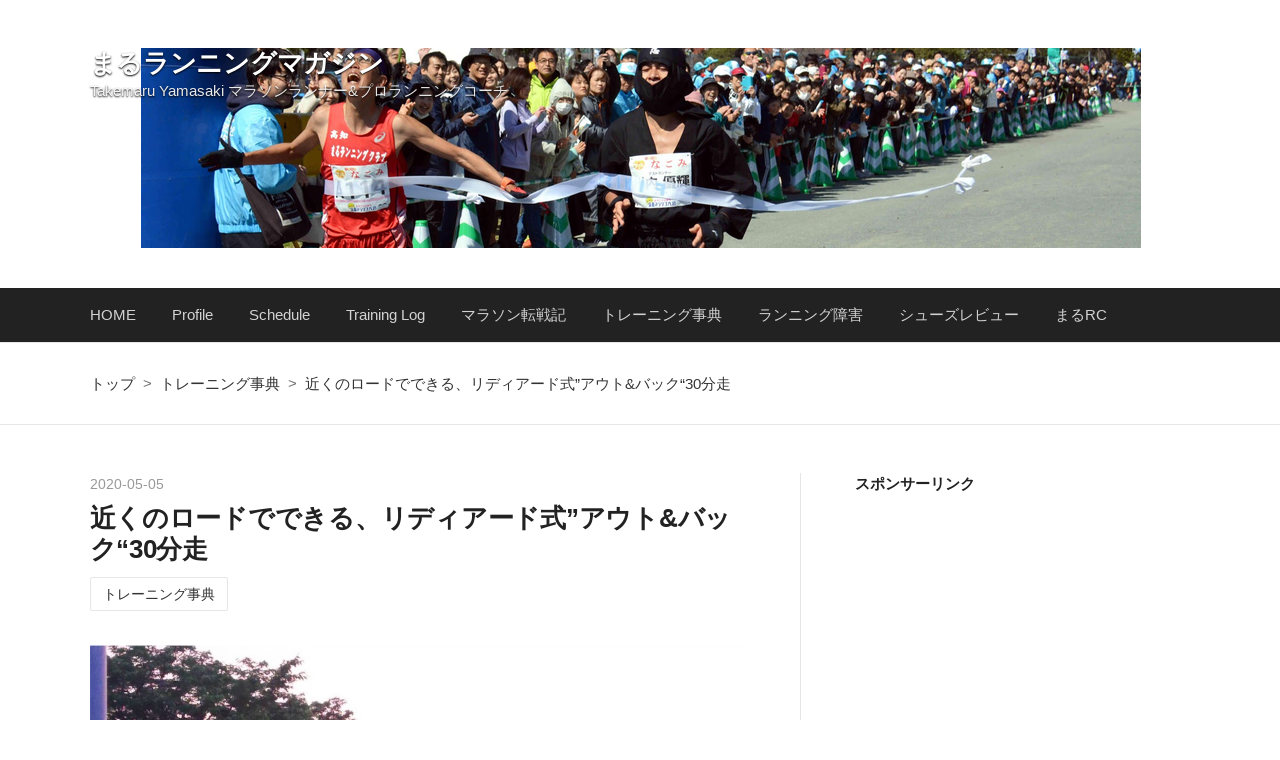

--- FILE ---
content_type: text/html; charset=utf-8
request_url: https://www.takemarun.com/entry/out-back
body_size: 16054
content:
<!DOCTYPE html>
<html
  lang="ja"

data-admin-domain="//blog.hatena.ne.jp"
data-admin-origin="https://blog.hatena.ne.jp"
data-author="takemaru-yamasaki"
data-avail-langs="ja en"
data-blog="takemarun.hatenablog.com"
data-blog-host="takemarun.hatenablog.com"
data-blog-is-public="1"
data-blog-name="まるランニングマガジン"
data-blog-owner="takemaru-yamasaki"
data-blog-show-ads=""
data-blog-show-sleeping-ads=""
data-blog-uri="https://www.takemarun.com/"
data-blog-uuid="10328749687182882982"
data-blogs-uri-base="https://www.takemarun.com"
data-brand="pro"
data-data-layer="{&quot;hatenablog&quot;:{&quot;admin&quot;:{},&quot;analytics&quot;:{&quot;brand_property_id&quot;:&quot;&quot;,&quot;measurement_id&quot;:&quot;&quot;,&quot;non_sampling_property_id&quot;:&quot;&quot;,&quot;property_id&quot;:&quot;UA-71353025-2&quot;,&quot;separated_property_id&quot;:&quot;UA-29716941-21&quot;},&quot;blog&quot;:{&quot;blog_id&quot;:&quot;10328749687182882982&quot;,&quot;content_seems_japanese&quot;:&quot;true&quot;,&quot;disable_ads&quot;:&quot;custom_domain&quot;,&quot;enable_ads&quot;:&quot;false&quot;,&quot;enable_keyword_link&quot;:&quot;false&quot;,&quot;entry_show_footer_related_entries&quot;:&quot;false&quot;,&quot;force_pc_view&quot;:&quot;false&quot;,&quot;is_public&quot;:&quot;true&quot;,&quot;is_responsive_view&quot;:&quot;false&quot;,&quot;is_sleeping&quot;:&quot;false&quot;,&quot;lang&quot;:&quot;ja&quot;,&quot;name&quot;:&quot;\u307e\u308b\u30e9\u30f3\u30cb\u30f3\u30b0\u30de\u30ac\u30b8\u30f3&quot;,&quot;owner_name&quot;:&quot;takemaru-yamasaki&quot;,&quot;uri&quot;:&quot;https://www.takemarun.com/&quot;},&quot;brand&quot;:&quot;pro&quot;,&quot;page_id&quot;:&quot;entry&quot;,&quot;permalink_entry&quot;:{&quot;author_name&quot;:&quot;takemaru-yamasaki&quot;,&quot;categories&quot;:&quot;\u30c8\u30ec\u30fc\u30cb\u30f3\u30b0\u4e8b\u5178&quot;,&quot;character_count&quot;:1539,&quot;date&quot;:&quot;2020-05-05&quot;,&quot;entry_id&quot;:&quot;26006613562503991&quot;,&quot;first_category&quot;:&quot;\u30c8\u30ec\u30fc\u30cb\u30f3\u30b0\u4e8b\u5178&quot;,&quot;hour&quot;:&quot;23&quot;,&quot;title&quot;:&quot;\u8fd1\u304f\u306e\u30ed\u30fc\u30c9\u3067\u3067\u304d\u308b\u3001\u30ea\u30c7\u30a3\u30a2\u30fc\u30c9\u5f0f\u201d\u30a2\u30a6\u30c8&amp;\u30d0\u30c3\u30af\u201c30\u5206\u8d70&quot;,&quot;uri&quot;:&quot;https://www.takemarun.com/entry/out-back&quot;},&quot;pro&quot;:&quot;pro&quot;,&quot;router_type&quot;:&quot;blogs&quot;}}"
data-device="pc"
data-dont-recommend-pro="false"
data-global-domain="https://hatena.blog"
data-globalheader-color="b"
data-globalheader-type="pc"
data-has-touch-view="1"
data-help-url="https://help.hatenablog.com"
data-hide-header="1"
data-page="entry"
data-parts-domain="https://hatenablog-parts.com"
data-plus-available="1"
data-pro="true"
data-router-type="blogs"
data-sentry-dsn="https://03a33e4781a24cf2885099fed222b56d@sentry.io/1195218"
data-sentry-environment="production"
data-sentry-sample-rate="0.1"
data-static-domain="https://cdn.blog.st-hatena.com"
data-version="290ad662750024ea17472b9c1b7e66"




  data-initial-state="{}"

  >
  <head prefix="og: http://ogp.me/ns# fb: http://ogp.me/ns/fb# article: http://ogp.me/ns/article#">

  

  
  <meta name="viewport" content="width=device-width, initial-scale=1.0" />


  


  

  <meta name="robots" content="max-image-preview:large" />


  <meta charset="utf-8"/>
  <meta http-equiv="X-UA-Compatible" content="IE=7; IE=9; IE=10; IE=11" />
  <title>近くのロードでできる、リディアード式”アウト&amp;バック“30分走 - まるランニングマガジン</title>

  
  <link rel="canonical" href="https://www.takemarun.com/entry/out-back"/>



  

<meta itemprop="name" content="近くのロードでできる、リディアード式”アウト&amp;バック“30分走 - まるランニングマガジン"/>

  <meta itemprop="image" content="https://cdn.image.st-hatena.com/image/scale/8f0be8a494bc10b94ad21865ef0aba19756e86c9/backend=imagemagick;version=1;width=1300/https%3A%2F%2Fcdn-ak.f.st-hatena.com%2Fimages%2Ffotolife%2Ft%2Ftakemaru-yamasaki%2F20200505%2F20200505231147.jpg"/>


  <meta property="og:title" content="近くのロードでできる、リディアード式”アウト&amp;バック“30分走 - まるランニングマガジン"/>
<meta property="og:type" content="article"/>
  <meta property="og:url" content="https://www.takemarun.com/entry/out-back"/>

  <meta property="og:image" content="https://cdn.image.st-hatena.com/image/scale/8f0be8a494bc10b94ad21865ef0aba19756e86c9/backend=imagemagick;version=1;width=1300/https%3A%2F%2Fcdn-ak.f.st-hatena.com%2Fimages%2Ffotolife%2Ft%2Ftakemaru-yamasaki%2F20200505%2F20200505231147.jpg"/>

<meta property="og:image:alt" content="近くのロードでできる、リディアード式”アウト&amp;バック“30分走 - まるランニングマガジン"/>
    <meta property="og:description" content="ミュンヘン五輪1500m銅メダリストで、ニューヨークシティマラソン優勝経験もあるロッド・ディクソンが、特にパンデミック状態の世界で家からそれほど離れず行えるトレーニングメニューとして、”アウト＆バックラン“というシンプルな30分走を勧めているので、紹介していきたいと思います。 ディクソン氏は伝説的なコーチであるアーサー・リディアードの影響を強く受けており、「リディアードのランニングバイブル」でも無酸素的な負荷がかからずずっと走り続けられる”最高安定状態“をテストする方法としてアウト＆バックランを勧めてます。 (※最高安定状態のランニングは現在では乳酸性作業閾値=LTのテンポ走と言われ、30分前…" />
<meta property="og:site_name" content="まるランニングマガジン"/>

  <meta property="article:published_time" content="2020-05-05T14:14:00Z" />

    <meta property="article:tag" content="トレーニング事典" />
      <meta name="twitter:card"  content="summary_large_image" />
    <meta name="twitter:image" content="https://cdn.image.st-hatena.com/image/scale/8f0be8a494bc10b94ad21865ef0aba19756e86c9/backend=imagemagick;version=1;width=1300/https%3A%2F%2Fcdn-ak.f.st-hatena.com%2Fimages%2Ffotolife%2Ft%2Ftakemaru-yamasaki%2F20200505%2F20200505231147.jpg" />  <meta name="twitter:title" content="近くのロードでできる、リディアード式”アウト&amp;バック“30分走 - まるランニングマガジン" />    <meta name="twitter:description" content="ミュンヘン五輪1500m銅メダリストで、ニューヨークシティマラソン優勝経験もあるロッド・ディクソンが、特にパンデミック状態の世界で家からそれほど離れず行えるトレーニングメニューとして、”アウト＆バックラン“というシンプルな30分走を勧めているので、紹介していきたいと思います。 ディクソン氏は伝説的なコーチであるアーサー…" />  <meta name="twitter:app:name:iphone" content="はてなブログアプリ" />
  <meta name="twitter:app:id:iphone" content="583299321" />
  <meta name="twitter:app:url:iphone" content="hatenablog:///open?uri=https%3A%2F%2Fwww.takemarun.com%2Fentry%2Fout-back" />  <meta name="twitter:site" content="@takemarunning" />
  
    <meta name="description" content="ミュンヘン五輪1500m銅メダリストで、ニューヨークシティマラソン優勝経験もあるロッド・ディクソンが、特にパンデミック状態の世界で家からそれほど離れず行えるトレーニングメニューとして、”アウト＆バックラン“というシンプルな30分走を勧めているので、紹介していきたいと思います。 ディクソン氏は伝説的なコーチであるアーサー・リディアードの影響を強く受けており、「リディアードのランニングバイブル」でも無酸素的な負荷がかからずずっと走り続けられる”最高安定状態“をテストする方法としてアウト＆バックランを勧めてます。 (※最高安定状態のランニングは現在では乳酸性作業閾値=LTのテンポ走と言われ、30分前…" />


  
<script
  id="embed-gtm-data-layer-loader"
  data-data-layer-page-specific="{&quot;hatenablog&quot;:{&quot;blogs_permalink&quot;:{&quot;has_related_entries_with_elasticsearch&quot;:&quot;false&quot;,&quot;is_author_pro&quot;:&quot;true&quot;,&quot;is_blog_sleeping&quot;:&quot;false&quot;,&quot;entry_afc_issued&quot;:&quot;false&quot;,&quot;blog_afc_issued&quot;:&quot;false&quot;}}}"
>
(function() {
  function loadDataLayer(elem, attrName) {
    if (!elem) { return {}; }
    var json = elem.getAttribute(attrName);
    if (!json) { return {}; }
    return JSON.parse(json);
  }

  var globalVariables = loadDataLayer(
    document.documentElement,
    'data-data-layer'
  );
  var pageSpecificVariables = loadDataLayer(
    document.getElementById('embed-gtm-data-layer-loader'),
    'data-data-layer-page-specific'
  );

  var variables = [globalVariables, pageSpecificVariables];

  if (!window.dataLayer) {
    window.dataLayer = [];
  }

  for (var i = 0; i < variables.length; i++) {
    window.dataLayer.push(variables[i]);
  }
})();
</script>

<!-- Google Tag Manager -->
<script>(function(w,d,s,l,i){w[l]=w[l]||[];w[l].push({'gtm.start':
new Date().getTime(),event:'gtm.js'});var f=d.getElementsByTagName(s)[0],
j=d.createElement(s),dl=l!='dataLayer'?'&l='+l:'';j.async=true;j.src=
'https://www.googletagmanager.com/gtm.js?id='+i+dl;f.parentNode.insertBefore(j,f);
})(window,document,'script','dataLayer','GTM-P4CXTW');</script>
<!-- End Google Tag Manager -->











  <link rel="shortcut icon" href="https://www.takemarun.com/icon/favicon">
<link rel="apple-touch-icon" href="https://www.takemarun.com/icon/touch">
<link rel="icon" sizes="192x192" href="https://www.takemarun.com/icon/link">

  

<link rel="alternate" type="application/atom+xml" title="Atom" href="https://www.takemarun.com/feed"/>
<link rel="alternate" type="application/rss+xml" title="RSS2.0" href="https://www.takemarun.com/rss"/>

  <link rel="alternate" type="application/json+oembed" href="https://hatena.blog/oembed?url=https%3A%2F%2Fwww.takemarun.com%2Fentry%2Fout-back&amp;format=json" title="oEmbed Profile of 近くのロードでできる、リディアード式”アウト&amp;バック“30分走"/>
<link rel="alternate" type="text/xml+oembed" href="https://hatena.blog/oembed?url=https%3A%2F%2Fwww.takemarun.com%2Fentry%2Fout-back&amp;format=xml" title="oEmbed Profile of 近くのロードでできる、リディアード式”アウト&amp;バック“30分走"/>
  
  <link rel="author" href="http://www.hatena.ne.jp/takemaru-yamasaki/">

  

  
      <link rel="preload" href="https://cdn-ak.f.st-hatena.com/images/fotolife/t/takemaru-yamasaki/20190402/20190402093340.jpg" as="image"/>
      <link rel="preload" href="https://cdn-ak.f.st-hatena.com/images/fotolife/t/takemaru-yamasaki/20200505/20200505231147.jpg" as="image"/>


  
    
<link rel="stylesheet" type="text/css" href="https://cdn.blog.st-hatena.com/css/blog.css?version=290ad662750024ea17472b9c1b7e66"/>

    
  <link rel="stylesheet" type="text/css" href="https://usercss.blog.st-hatena.com/blog_style/10328749687182882982/c848ee14104448caf11c5f009d602c0d429b6c1e"/>
  
  

  

  
<script> </script>

  
<style>
  div#google_afc_user,
  div.google-afc-user-container,
  div.google_afc_image,
  div.google_afc_blocklink {
      display: block !important;
  }
</style>


  

  
    <script type="application/ld+json">{"@context":"http://schema.org","@type":"Article","dateModified":"2020-05-05T23:14:00+09:00","datePublished":"2020-05-05T23:14:00+09:00","description":"ミュンヘン五輪1500m銅メダリストで、ニューヨークシティマラソン優勝経験もあるロッド・ディクソンが、特にパンデミック状態の世界で家からそれほど離れず行えるトレーニングメニューとして、”アウト＆バックラン“というシンプルな30分走を勧めているので、紹介していきたいと思います。 ディクソン氏は伝説的なコーチであるアーサー・リディアードの影響を強く受けており、「リディアードのランニングバイブル」でも無酸素的な負荷がかからずずっと走り続けられる”最高安定状態“をテストする方法としてアウト＆バックランを勧めてます。 (※最高安定状態のランニングは現在では乳酸性作業閾値=LTのテンポ走と言われ、30分前…","headline":"近くのロードでできる、リディアード式”アウト\u0026バック“30分走","image":["https://cdn-ak.f.st-hatena.com/images/fotolife/t/takemaru-yamasaki/20200505/20200505231147.jpg"],"mainEntityOfPage":{"@id":"https://www.takemarun.com/entry/out-back","@type":"WebPage"}}</script>

  

  <script type="text/javascript">
  if( location.href == 'http://www.takemarun.com/'){
  location.href='http://www.takemarun.com/archive';
}
</script>
<noscript>
<p><a href="http://www.takemarun.com/archive">まるランニングマガジン</a></p>
</noscript>

  

</head>

  <body class="page-entry header-image-enable enable-top-editarea enable-bottom-editarea category-トレーニング事典 globalheader-off globalheader-ng-enabled">
    

<div id="globalheader-container"
  data-brand="hatenablog"
  style="display: none"
  >
  <iframe id="globalheader" height="37" frameborder="0" allowTransparency="true"></iframe>
</div>


  
  
  

  <div id="container">
    <div id="container-inner">
      <header id="blog-title" data-brand="hatenablog">
  <div id="blog-title-inner" style="background-image: url('https://cdn-ak.f.st-hatena.com/images/fotolife/t/takemaru-yamasaki/20190402/20190402093340.jpg'); background-position: center -172px;">
    <div id="blog-title-content">
      <h1 id="title"><a href="https://www.takemarun.com/">まるランニングマガジン</a></h1>
      
        <h2 id="blog-description"> Takemaru Yamasaki  マラソンランナー&amp;プロランニングコーチ</h2>
      
    </div>
  </div>
</header>

      
  <div id="top-editarea">
    <nav class="main-navigation">
 <div class="menu-toggle">メニュー</div>
 <div class="main-navigation-inner">
 <ul>
 <li><a href="http://www.takemarun.com/">HOME</a></li>
 <li><a href="https://www.takemarun.com/entry/profile">Profile</a></li>
 <li><a href="http://www.takemarun.com/archive/category/%E3%82%B9%E3%82%B1%E3%82%B8%E3%83%A5%E3%83%BC%E3%83%AB%E3%83%BB%E5%A4%A7%E4%BC%9A%E7%B5%90%E6%9E%9C">Schedule</a></li>
 <li><a href="http://www.takemarun.com/archive/category/Training%20Log">Training Log</a></li>
  <li><a href="http://www.takemarun.com/archive/category/%E3%83%9E%E3%83%A9%E3%82%BD%E3%83%B3%E8%BB%A2%E6%88%A6%E8%A8%98">マラソン転戦記</a></li>
 <li>
 <a href="http://www.takemarun.com/archive/category/%E3%83%88%E3%83%AC%E3%83%BC%E3%83%8B%E3%83%B3%E3%82%B0%E4%BA%8B%E5%85%B8">トレーニング事典</a>
 <li><a href="http://www.takemarun.com/archive/category/%E3%83%A9%E3%83%B3%E3%83%8B%E3%83%B3%E3%82%B0%E9%9A%9C%E5%AE%B3">ランニング障害</a></li>
  <li><a href="https://www.takemarun.com/archive/category/ASICS%E3%82%B7%E3%83%A5%E3%83%BC%E3%82%BA%E3%83%AC%E3%83%93%E3%83%A5%E3%83%BC">シューズレビュー</a></li>
 <li><a href="https://moshicom.com/user/24520/">まるRC</a></li>

 </ul>
 </div>
</nav>
<link href='http://fonts.googleapis.com/earlyaccess/notosansjapanese.css' rel='stylesheet' type='text/css'> 


  </div>


      
          <div id="top-box">
    <div class="breadcrumb" data-test-id="breadcrumb">
      <div class="breadcrumb-inner">
        <a class="breadcrumb-link" href="https://www.takemarun.com/"><span>トップ</span></a>          <span class="breadcrumb-gt">&gt;</span>          <span class="breadcrumb-child">            <a class="breadcrumb-child-link" href="https://www.takemarun.com/archive/category/%E3%83%88%E3%83%AC%E3%83%BC%E3%83%8B%E3%83%B3%E3%82%B0%E4%BA%8B%E5%85%B8"><span>トレーニング事典</span></a>          </span>            <span class="breadcrumb-gt">&gt;</span>          <span class="breadcrumb-child">            <span>近くのロードでできる、リディアード式”アウト&amp;バック“30分走</span>          </span>      </div>
    </div>
  </div>
  <script type="application/ld+json" class="test-breadcrumb-json-ld">
    {"itemListElement":[{"item":{"@id":"https://www.takemarun.com/","name":"トップ"},"position":1,"@type":"ListItem"},{"@type":"ListItem","item":{"name":"トレーニング事典","@id":"https://www.takemarun.com/archive/category/%E3%83%88%E3%83%AC%E3%83%BC%E3%83%8B%E3%83%B3%E3%82%B0%E4%BA%8B%E5%85%B8"},"position":2}],"@context":"http://schema.org","@type":"BreadcrumbList"}
  </script>
      
      




<div id="content" class="hfeed"
  
  >
  <div id="content-inner">
    <div id="wrapper">
      <div id="main">
        <div id="main-inner">
          

          



          
  
  <!-- google_ad_section_start -->
  <!-- rakuten_ad_target_begin -->
  
  
  

  

  
    
      
        <article class="entry hentry test-hentry js-entry-article date-first autopagerize_page_element chars-1600 words-100 mode-html entry-odd" id="entry-26006613562503991" data-keyword-campaign="" data-uuid="26006613562503991" data-publication-type="entry">
  <div class="entry-inner">
    <header class="entry-header">
  
    <div class="date entry-date first">
    <a href="https://www.takemarun.com/archive/2020/05/05" rel="nofollow">
      <time datetime="2020-05-05T14:14:00Z" title="2020-05-05T14:14:00Z">
        <span class="date-year">2020</span><span class="hyphen">-</span><span class="date-month">05</span><span class="hyphen">-</span><span class="date-day">05</span>
      </time>
    </a>
      </div>
  <h1 class="entry-title">
  <a href="https://www.takemarun.com/entry/out-back" class="entry-title-link bookmark">近くのロードでできる、リディアード式”アウト&amp;バック“30分走</a>
</h1>

  
  

  <div class="entry-categories categories">
    
    <a href="https://www.takemarun.com/archive/category/%E3%83%88%E3%83%AC%E3%83%BC%E3%83%8B%E3%83%B3%E3%82%B0%E4%BA%8B%E5%85%B8" class="entry-category-link category-トレーニング事典">トレーニング事典</a>
    
  </div>


  

  

</header>

    


    <div class="entry-content hatenablog-entry">
  
    <p><img class="hatena-fotolife" title="f:id:takemaru-yamasaki:20200505231147j:image" src="https://cdn-ak.f.st-hatena.com/images/fotolife/t/takemaru-yamasaki/20200505/20200505231147.jpg" alt="f:id:takemaru-yamasaki:20200505231147j:image" /></p>
<p><a class="keyword" href="http://d.hatena.ne.jp/keyword/%A5%DF%A5%E5%A5%F3%A5%D8%A5%F3%B8%DE%CE%D8">ミュンヘン五輪</a>1500m銅メダリストで、<a class="keyword" href="http://d.hatena.ne.jp/keyword/%A5%CB%A5%E5%A1%BC%A5%E8%A1%BC%A5%AF%A5%B7%A5%C6%A5%A3%A5%DE%A5%E9%A5%BD%A5%F3">ニューヨークシティマラソン</a>優勝経験もあるロッド・ディクソンが、特に<a class="keyword" href="http://d.hatena.ne.jp/keyword/%A5%D1%A5%F3%A5%C7%A5%DF%A5%C3%A5%AF">パンデミック</a>状態の世界で家からそれほど離れず行えるト<a class="keyword" href="http://d.hatena.ne.jp/keyword/%A5%EC%A1%BC%A5%CB%A5%F3">レーニン</a>グメニューとして、”<strong>アウト＆バックラン</strong>“というシンプルな30分走を勧めているので、紹介していきたいと思います。</p>
<p> </p>
<p>ディクソン氏は伝説的なコーチであるアーサー・リディアードの影響を強く受けており、「リディアードのランニングバイブル」でも無酸素的な負荷がかからずずっと走り続けられる”最高安定状態“をテストする方法としてアウト＆バックランを勧めてます。</p>
<p>(※最高安定状態のランニングは現在では乳酸性作業<a class="keyword" href="http://d.hatena.ne.jp/keyword/%EF%E7%C3%CD">閾値</a>=LTのテンポ走と言われ、30分前後のテンポ走は今も多くのランナーが取り入れている定番メニューです)</p>
<p> </p>
<p>方法は、<strong>まず往復できそうなコースを設定し、自分が30分走れそうだと思うペースで走り出し、15分たった所で折り返し、なるべくそのペースを維持して(ただしあまり無理をしてはいけない)、スタート地点に戻る</strong>、これだけです。</p>
<p>気持ち良く走るためにもある程度ウォーミングアップをして動きやすい状態にしておくのオススメします。</p>
<p> </p>
<p>できるだけ30分に近いタイムでゴールするのが理想で、帰りに20分かかるなら前半が速すぎたという事だし、特に頑張ってもないのに帰りの方が速く走っていたら、体力の割に前半を抑えすぎたという事になります。</p>
<p> </p>
<p>風の影響を受けてしまう事もありますが、できるだけフラットで行きと帰りで難易度に差が出にくいコースにしたいです。</p>
<p> </p>
<p>この練習を3週間に一度の間隔で行う事で体力テストになり、順調に進歩していれば<strong>30分で走れる距離が伸びていくはずです。</strong></p>
<p>特にレースが無い時期は、自分自身に挑戦するゲーム性もあって面白いのではないでしょうか(これは全力で走るタイムトライアルではない事は注意しなければいけません)</p>
<p> </p>
<p>この練習では自分の身体の声をよく聞きながら、ペースを抑えて呼吸を整えたり、走りのセルフコン<a class="keyword" href="http://d.hatena.ne.jp/keyword/%A5%C8%A5%ED%A1%BC%A5%EB">トロール</a>を磨くスキル練習にもなります。ディクソン氏は時計にもあまり<a class="keyword" href="http://d.hatena.ne.jp/keyword/%B8%C7%BC%B9">固執</a>しない(例えば<a class="keyword" href="http://d.hatena.ne.jp/keyword/GPS">GPS</a>のkmペースを細かくチェックしない)事をアド<a class="keyword" href="http://d.hatena.ne.jp/keyword/%A5%D0%A5%A4%A5%B9">バイス</a>しています。</p>
<p> </p>
<p>広い河川敷だとこの練習がやりやすそうですが、既に体力をつけた競技者ランナーは15分テンポ走を続けれる片道コースを見つけるのは難しいかもしれません。その場合は走りやすい周回コースを利用し、通過タイムをメモするという方法でもいいと思います。</p>
<p> </p>
<p> </p>
<p>・<strong>ステップアップ</strong></p>
<p>一方で、ディクソン氏は「<strong>同じ事しかしないランナーは、同じままでいる傾向にある</strong>」と練習をステップアップさせる事の重要性も説いています。</p>
<p>バリエーションとしては</p>
<p><strong>①ネガティブスプリットセッション…15分で折り返し、後半はペースアップして30分より少し短い時間でゴールする</strong></p>
<p><strong>②ビルドアップ形式…徐々にペースアップして、ラスト約800mは全力に近いペースで走る</strong></p>
<p> </p>
<p>といった感じです。これらの練習では乳酸<a class="keyword" href="http://d.hatena.ne.jp/keyword/%EF%E7%C3%CD">閾値</a>も超えるため、高強度の刺激を身体に与え、”乳酸システム“の強化に繋がります。</p>
<p>一定のペースで走るだけでは、成長は止まってしまうので、時にはこのような刺激を入れていく事も大切です。</p>
<p> </p>
<p>さらにトラックが使えない期間が長く続く場合の手軽にできるスピード練習として、”<strong>40mを<a class="keyword" href="http://d.hatena.ne.jp/keyword/%A5%C0%A5%C3%A5%B7%A5%E5">ダッシュ</a>して折り返しを繰り返す</strong>“というショートアウト＆バック、“<strong>1〜3分走って折り返しを繰り返す</strong>”ハード<a class="keyword" href="http://d.hatena.ne.jp/keyword/%A5%A2%A5%A6%A5%C8%A5%D0%A5%C3%A5%AF">アウトバック</a>といったより乳酸を多く活用するスピード練習も提案しています。</p>
<p> </p>
<p>これだけバリエーションがあれば、近所でも変化をつけた練習で楽しみながら上達していけそうですね。</p>
<p> </p>
<p><a style="font-size: 16px; font-style: normal; font-variant-caps: normal; font-weight: normal; letter-spacing: normal; orphans: auto; text-align: start; text-indent: 0px; text-transform: none; white-space: normal; widows: auto; word-spacing: 0px; -webkit-tap-highlight-color: rgba(26, 26, 26, 0.3); -webkit-text-stroke-width: 0px; background-color: transparent; color: #3872b8; text-decoration: underline; transition: all 0.3s ease; word-wrap: break-word; font-family: Arial, 'Hiragino Kaku Gothic ProN', Meiryo, sans-serif; -webkit-text-size-adjust: 100%;" href="http://www.amazon.co.jp/exec/obidos/ASIN/446926248X/marunet-22/ref=nosim/" target="_blank" rel="noopener"><span style="color: #0066cc;">▷リディアードのランニング・バイブル</span></a></p>
<p> </p>
<p><iframe class="embed-card embed-blogcard" style="display: block; width: 100%; height: 190px; max-width: 500px; margin: 10px 0px;" title="変化走Part2〜短時間で高負荷をかける3種類のショートインターバル〜 - まるランニングマガジン" src="https://hatenablog-parts.com/embed?url=https%3A%2F%2Fwww.takemarun.com%2Fentry%2Fchange-pace2" frameborder="0" scrolling="no"></iframe><cite class="hatena-citation"><a href="https://www.takemarun.com/entry/change-pace2">www.takemarun.com</a></cite></p>
<p> </p>
    
    




    

  
</div>

    
  <footer class="entry-footer">
    
    <div class="entry-tags-wrapper">
  <div class="entry-tags">  </div>
</div>

    <p class="entry-footer-section track-inview-by-gtm" data-gtm-track-json="{&quot;area&quot;: &quot;finish_reading&quot;}">
  <span class="author vcard"><span class="fn" data-load-nickname="1" data-user-name="takemaru-yamasaki" >takemaru-yamasaki</span></span>
  <span class="entry-footer-time"><a href="https://www.takemarun.com/entry/out-back"><time data-relative datetime="2020-05-05T14:14:00Z" title="2020-05-05T14:14:00Z" class="updated">2020-05-05 23:14</time></a></span>
  
  
  
</p>

    
  <div
    class="hatena-star-container"
    data-hatena-star-container
    data-hatena-star-url="https://www.takemarun.com/entry/out-back"
    data-hatena-star-title="近くのロードでできる、リディアード式”アウト&amp;バック“30分走"
    data-hatena-star-variant="profile-icon"
    data-hatena-star-profile-url-template="https://blog.hatena.ne.jp/{username}/"
  ></div>


    
<div class="social-buttons">
  
  
    <div class="social-button-item">
      <a href="https://b.hatena.ne.jp/entry/s/www.takemarun.com/entry/out-back" class="hatena-bookmark-button" data-hatena-bookmark-url="https://www.takemarun.com/entry/out-back" data-hatena-bookmark-layout="vertical-balloon" data-hatena-bookmark-lang="ja" title="この記事をはてなブックマークに追加"><img src="https://b.st-hatena.com/images/entry-button/button-only.gif" alt="この記事をはてなブックマークに追加" width="20" height="20" style="border: none;" /></a>
    </div>
  
  
    <div class="social-button-item">
      <div class="fb-share-button" data-layout="box_count" data-href="https://www.takemarun.com/entry/out-back"></div>
    </div>
  
  
    
    
    <div class="social-button-item">
      <a
          class="entry-share-button entry-share-button-twitter test-share-button-twitter"
          href="https://x.com/intent/tweet?text=%E8%BF%91%E3%81%8F%E3%81%AE%E3%83%AD%E3%83%BC%E3%83%89%E3%81%A7%E3%81%A7%E3%81%8D%E3%82%8B%E3%80%81%E3%83%AA%E3%83%87%E3%82%A3%E3%82%A2%E3%83%BC%E3%83%89%E5%BC%8F%E2%80%9D%E3%82%A2%E3%82%A6%E3%83%88%26%E3%83%90%E3%83%83%E3%82%AF%E2%80%9C30%E5%88%86%E8%B5%B0+-+%E3%81%BE%E3%82%8B%E3%83%A9%E3%83%B3%E3%83%8B%E3%83%B3%E3%82%B0%E3%83%9E%E3%82%AC%E3%82%B8%E3%83%B3&amp;url=https%3A%2F%2Fwww.takemarun.com%2Fentry%2Fout-back"
          title="X（Twitter）で投稿する"
        ></a>
    </div>
  
  
  
  
  
  
</div>

    

    <div class="customized-footer">
      

        

        
        
  <div class="entry-footer-html"><span style="font-size:small;">スポンサーリンク<br></span>
<script async src="//pagead2.googlesyndication.com/pagead/js/adsbygoogle.js"></script>
<!-- 記事下大1 -->
<ins class="adsbygoogle"
     style="display:inline-block;width:336px;height:280px"
     data-ad-client="ca-pub-1204634267476799"
     data-ad-slot="9615361462"></ins>
<script>
(adsbygoogle = window.adsbygoogle || []).push({});
</script>

 <script>
 var myFooter=document.getElementById("my-footer");var temp=myFooter.cloneNode(true);myFooter.parentNode.removeChild(myFooter);document.getElementsByClassName("entry-content")[0].appendChild(temp);
 </script>

 <script async src="//pagead2.googlesyndication.com/pagead/js/adsbygoogle.js"></script>
<ins class="adsbygoogle"
     style="display:block"
     data-ad-format="autorelaxed"
     data-ad-client="ca-pub-1204634267476799"
     data-ad-slot="1026859469"></ins>
<script>
     (adsbygoogle = window.adsbygoogle || []).push({});
</script>
<br>
<span style="font-size:small;">スポンサーリンク</span><br>
<script async src="//pagead2.googlesyndication.com/pagead/js/adsbygoogle.js"></script>
<!-- 記事下大B -->
<ins class="adsbygoogle"
     style="display:inline-block;width:336px;height:280px"
     data-ad-client="ca-pub-1204634267476799"
     data-ad-slot="3568827867"></ins>
<script>
(adsbygoogle = window.adsbygoogle || []).push({});
</script>
</div>


      
    </div>
    
  <div class="comment-box js-comment-box">
    
    <ul class="comment js-comment">
      <li class="read-more-comments" style="display: none;"><a>もっと読む</a></li>
    </ul>
    
      <a class="leave-comment-title js-leave-comment-title">コメントを書く</a>
    
  </div>

  </footer>

  </div>
</article>

      
      
    
  

  
  <!-- rakuten_ad_target_end -->
  <!-- google_ad_section_end -->
  
  
  
  <div class="pager pager-permalink permalink">
    
      
      <span class="pager-prev">
        <a href="https://www.takemarun.com/entry/evoride" rel="prev">
          <span class="pager-arrow">&laquo; </span>
          お手軽・安心の新世代シューズ、エボライ…
        </a>
      </span>
    
    
      
      <span class="pager-next">
        <a href="https://www.takemarun.com/entry/glideride" rel="next">
          楽に長く、抜群の耐久性。グライドライド…
          <span class="pager-arrow"> &raquo;</span>
        </a>
      </span>
    
  </div>


  



        </div>
      </div>

      <aside id="box1">
  <div id="box1-inner">
  </div>
</aside>

    </div><!-- #wrapper -->

    
<aside id="box2">
  
  <div id="box2-inner">
    
      
<div class="hatena-module hatena-module-html">
    <div class="hatena-module-title">スポンサーリンク</div>
  <div class="hatena-module-body">
    <script async src="//pagead2.googlesyndication.com/pagead/js/adsbygoogle.js"></script>
<!-- -->
<ins class="adsbygoogle"
     style="display:inline-block;width:336px;height:280px"
     data-ad-client="ca-pub-1204634267476799"
     data-ad-slot="9100373063"></ins>
<script>
(adsbygoogle = window.adsbygoogle || []).push({});
</script>

  </div>
</div>

    
      
<div class="hatena-module hatena-module-entries-access-ranking"
  data-count="10"
  data-source="access"
  data-enable_customize_format="0"
  data-display_entry_image_size_width="100"
  data-display_entry_image_size_height="100"

  data-display_entry_category="0"
  data-display_entry_image="1"
  data-display_entry_image_size_width="100"
  data-display_entry_image_size_height="100"
  data-display_entry_body_length="0"
  data-display_entry_date="1"
  data-display_entry_title_length="20"
  data-restrict_entry_title_length="0"
  data-display_bookmark_count="1"

>
  <div class="hatena-module-title">
    
      人気記事
    
  </div>
  <div class="hatena-module-body">
    
  </div>
</div>

    
      <div class="hatena-module hatena-module-recent-entries ">
  <div class="hatena-module-title">
    <a href="https://www.takemarun.com/archive">
      最新記事
    </a>
  </div>
  <div class="hatena-module-body">
    <ul class="recent-entries hatena-urllist urllist-with-thumbnails">
  
  
    
    <li class="urllist-item recent-entries-item">
      <div class="urllist-item-inner recent-entries-item-inner">
        
          
                      <a class="urllist-image-link recent-entries-image-link" href="https://www.takemarun.com/entry/2026/01/30/184341">
  <img alt="(Training Log 1/19-25)5kmX3、まる30K" src="https://cdn.image.st-hatena.com/image/square/5c1e2ed2004409b5194bd89e18ac2e7e1638619d/backend=imagemagick;height=100;version=1;width=100/https%3A%2F%2Fcdn-ak.f.st-hatena.com%2Fimages%2Ffotolife%2Ft%2Ftakemaru-yamasaki%2F20260130%2F20260130212142.jpg" class="urllist-image recent-entries-image" title="(Training Log 1/19-25)5kmX3、まる30K" width="100" height="100" loading="lazy">
</a>
            <div class="urllist-date-link recent-entries-date-link">
  <a href="https://www.takemarun.com/archive/2026/01/30" rel="nofollow">
    <time datetime="2026-01-30T09:43:41Z" title="2026年1月30日">
      2026-01-30
    </time>
  </a>
</div>

          <a href="https://www.takemarun.com/entry/2026/01/30/184341" class="urllist-title-link recent-entries-title-link  urllist-title recent-entries-title">(Training Log 1/19-25)5kmX3、まる30K</a>




                      <a href="https://b.hatena.ne.jp/entry/s/www.takemarun.com/entry/2026/01/30/184341" class="bookmark-widget-counter">
  <img src="https://b.hatena.ne.jp/entry/image/https://www.takemarun.com/entry/2026/01/30/184341" alt="はてなブックマーク - (Training Log 1/19-25)5kmX3、まる30K" />
</a>

          

                </div>
    </li>
  
    
    <li class="urllist-item recent-entries-item">
      <div class="urllist-item-inner recent-entries-item-inner">
        
          
                      <a class="urllist-image-link recent-entries-image-link" href="https://www.takemarun.com/entry/2026/01/23/185747">
  <img alt="(Training Log 1/5-18)マラソン練習、高新駅伝" src="https://cdn.image.st-hatena.com/image/square/684b9d333099f8cd404eb4841f341c8024db4ef2/backend=imagemagick;height=100;version=1;width=100/https%3A%2F%2Fcdn-ak.f.st-hatena.com%2Fimages%2Ffotolife%2Ft%2Ftakemaru-yamasaki%2F20260123%2F20260123185904.jpg" class="urllist-image recent-entries-image" title="(Training Log 1/5-18)マラソン練習、高新駅伝" width="100" height="100" loading="lazy">
</a>
            <div class="urllist-date-link recent-entries-date-link">
  <a href="https://www.takemarun.com/archive/2026/01/23" rel="nofollow">
    <time datetime="2026-01-23T09:57:47Z" title="2026年1月23日">
      2026-01-23
    </time>
  </a>
</div>

          <a href="https://www.takemarun.com/entry/2026/01/23/185747" class="urllist-title-link recent-entries-title-link  urllist-title recent-entries-title">(Training Log 1/5-18)マラソン練習、高新駅伝</a>




                      <a href="https://b.hatena.ne.jp/entry/s/www.takemarun.com/entry/2026/01/23/185747" class="bookmark-widget-counter">
  <img src="https://b.hatena.ne.jp/entry/image/https://www.takemarun.com/entry/2026/01/23/185747" alt="はてなブックマーク - (Training Log 1/5-18)マラソン練習、高新駅伝" />
</a>

          

                </div>
    </li>
  
    
    <li class="urllist-item recent-entries-item">
      <div class="urllist-item-inner recent-entries-item-inner">
        
          
                      <a class="urllist-image-link recent-entries-image-link" href="https://www.takemarun.com/entry/2026/01/18/221505">
  <img alt="第78回高新駅伝振り返り【完全リニューアル】" src="https://cdn.image.st-hatena.com/image/square/e1e516da49f010373a37993f7bba595e8f36909f/backend=imagemagick;height=100;version=1;width=100/https%3A%2F%2Fcdn-ak.f.st-hatena.com%2Fimages%2Ffotolife%2Ft%2Ftakemaru-yamasaki%2F20260115%2F20260115171530.jpg" class="urllist-image recent-entries-image" title="第78回高新駅伝振り返り【完全リニューアル】" width="100" height="100" loading="lazy">
</a>
            <div class="urllist-date-link recent-entries-date-link">
  <a href="https://www.takemarun.com/archive/2026/01/18" rel="nofollow">
    <time datetime="2026-01-18T13:15:05Z" title="2026年1月18日">
      2026-01-18
    </time>
  </a>
</div>

          <a href="https://www.takemarun.com/entry/2026/01/18/221505" class="urllist-title-link recent-entries-title-link  urllist-title recent-entries-title">第78回高新駅伝振り返り【完全リニューアル】</a>




                      <a href="https://b.hatena.ne.jp/entry/s/www.takemarun.com/entry/2026/01/18/221505" class="bookmark-widget-counter">
  <img src="https://b.hatena.ne.jp/entry/image/https://www.takemarun.com/entry/2026/01/18/221505" alt="はてなブックマーク - 第78回高新駅伝振り返り【完全リニューアル】" />
</a>

          

                </div>
    </li>
  
</ul>

      </div>
</div>

    
      

<div class="hatena-module hatena-module-archive" data-archive-type="default" data-archive-url="https://www.takemarun.com/archive">
  <div class="hatena-module-title">
    <a href="https://www.takemarun.com/archive">月別アーカイブ</a>
  </div>
  <div class="hatena-module-body">
    
      
        <ul class="hatena-urllist">
          
            <li class="archive-module-year archive-module-year-hidden" data-year="2026">
              <div class="archive-module-button">
                <span class="archive-module-hide-button">▼</span>
                <span class="archive-module-show-button">▶</span>
              </div>
              <a href="https://www.takemarun.com/archive/2026" class="archive-module-year-title archive-module-year-2026">
                2026
              </a>
              <ul class="archive-module-months">
                
                  <li class="archive-module-month">
                    <a href="https://www.takemarun.com/archive/2026/01" class="archive-module-month-title archive-module-month-2026-1">
                      2026 / 1
                    </a>
                  </li>
                
              </ul>
            </li>
          
            <li class="archive-module-year archive-module-year-hidden" data-year="2025">
              <div class="archive-module-button">
                <span class="archive-module-hide-button">▼</span>
                <span class="archive-module-show-button">▶</span>
              </div>
              <a href="https://www.takemarun.com/archive/2025" class="archive-module-year-title archive-module-year-2025">
                2025
              </a>
              <ul class="archive-module-months">
                
                  <li class="archive-module-month">
                    <a href="https://www.takemarun.com/archive/2025/12" class="archive-module-month-title archive-module-month-2025-12">
                      2025 / 12
                    </a>
                  </li>
                
                  <li class="archive-module-month">
                    <a href="https://www.takemarun.com/archive/2025/11" class="archive-module-month-title archive-module-month-2025-11">
                      2025 / 11
                    </a>
                  </li>
                
                  <li class="archive-module-month">
                    <a href="https://www.takemarun.com/archive/2025/10" class="archive-module-month-title archive-module-month-2025-10">
                      2025 / 10
                    </a>
                  </li>
                
                  <li class="archive-module-month">
                    <a href="https://www.takemarun.com/archive/2025/09" class="archive-module-month-title archive-module-month-2025-9">
                      2025 / 9
                    </a>
                  </li>
                
                  <li class="archive-module-month">
                    <a href="https://www.takemarun.com/archive/2025/08" class="archive-module-month-title archive-module-month-2025-8">
                      2025 / 8
                    </a>
                  </li>
                
                  <li class="archive-module-month">
                    <a href="https://www.takemarun.com/archive/2025/07" class="archive-module-month-title archive-module-month-2025-7">
                      2025 / 7
                    </a>
                  </li>
                
                  <li class="archive-module-month">
                    <a href="https://www.takemarun.com/archive/2025/05" class="archive-module-month-title archive-module-month-2025-5">
                      2025 / 5
                    </a>
                  </li>
                
                  <li class="archive-module-month">
                    <a href="https://www.takemarun.com/archive/2025/04" class="archive-module-month-title archive-module-month-2025-4">
                      2025 / 4
                    </a>
                  </li>
                
                  <li class="archive-module-month">
                    <a href="https://www.takemarun.com/archive/2025/03" class="archive-module-month-title archive-module-month-2025-3">
                      2025 / 3
                    </a>
                  </li>
                
                  <li class="archive-module-month">
                    <a href="https://www.takemarun.com/archive/2025/02" class="archive-module-month-title archive-module-month-2025-2">
                      2025 / 2
                    </a>
                  </li>
                
                  <li class="archive-module-month">
                    <a href="https://www.takemarun.com/archive/2025/01" class="archive-module-month-title archive-module-month-2025-1">
                      2025 / 1
                    </a>
                  </li>
                
              </ul>
            </li>
          
            <li class="archive-module-year archive-module-year-hidden" data-year="2024">
              <div class="archive-module-button">
                <span class="archive-module-hide-button">▼</span>
                <span class="archive-module-show-button">▶</span>
              </div>
              <a href="https://www.takemarun.com/archive/2024" class="archive-module-year-title archive-module-year-2024">
                2024
              </a>
              <ul class="archive-module-months">
                
                  <li class="archive-module-month">
                    <a href="https://www.takemarun.com/archive/2024/12" class="archive-module-month-title archive-module-month-2024-12">
                      2024 / 12
                    </a>
                  </li>
                
                  <li class="archive-module-month">
                    <a href="https://www.takemarun.com/archive/2024/11" class="archive-module-month-title archive-module-month-2024-11">
                      2024 / 11
                    </a>
                  </li>
                
                  <li class="archive-module-month">
                    <a href="https://www.takemarun.com/archive/2024/10" class="archive-module-month-title archive-module-month-2024-10">
                      2024 / 10
                    </a>
                  </li>
                
                  <li class="archive-module-month">
                    <a href="https://www.takemarun.com/archive/2024/09" class="archive-module-month-title archive-module-month-2024-9">
                      2024 / 9
                    </a>
                  </li>
                
                  <li class="archive-module-month">
                    <a href="https://www.takemarun.com/archive/2024/07" class="archive-module-month-title archive-module-month-2024-7">
                      2024 / 7
                    </a>
                  </li>
                
                  <li class="archive-module-month">
                    <a href="https://www.takemarun.com/archive/2024/06" class="archive-module-month-title archive-module-month-2024-6">
                      2024 / 6
                    </a>
                  </li>
                
                  <li class="archive-module-month">
                    <a href="https://www.takemarun.com/archive/2024/05" class="archive-module-month-title archive-module-month-2024-5">
                      2024 / 5
                    </a>
                  </li>
                
                  <li class="archive-module-month">
                    <a href="https://www.takemarun.com/archive/2024/04" class="archive-module-month-title archive-module-month-2024-4">
                      2024 / 4
                    </a>
                  </li>
                
                  <li class="archive-module-month">
                    <a href="https://www.takemarun.com/archive/2024/03" class="archive-module-month-title archive-module-month-2024-3">
                      2024 / 3
                    </a>
                  </li>
                
                  <li class="archive-module-month">
                    <a href="https://www.takemarun.com/archive/2024/02" class="archive-module-month-title archive-module-month-2024-2">
                      2024 / 2
                    </a>
                  </li>
                
                  <li class="archive-module-month">
                    <a href="https://www.takemarun.com/archive/2024/01" class="archive-module-month-title archive-module-month-2024-1">
                      2024 / 1
                    </a>
                  </li>
                
              </ul>
            </li>
          
            <li class="archive-module-year archive-module-year-hidden" data-year="2023">
              <div class="archive-module-button">
                <span class="archive-module-hide-button">▼</span>
                <span class="archive-module-show-button">▶</span>
              </div>
              <a href="https://www.takemarun.com/archive/2023" class="archive-module-year-title archive-module-year-2023">
                2023
              </a>
              <ul class="archive-module-months">
                
                  <li class="archive-module-month">
                    <a href="https://www.takemarun.com/archive/2023/12" class="archive-module-month-title archive-module-month-2023-12">
                      2023 / 12
                    </a>
                  </li>
                
                  <li class="archive-module-month">
                    <a href="https://www.takemarun.com/archive/2023/11" class="archive-module-month-title archive-module-month-2023-11">
                      2023 / 11
                    </a>
                  </li>
                
                  <li class="archive-module-month">
                    <a href="https://www.takemarun.com/archive/2023/10" class="archive-module-month-title archive-module-month-2023-10">
                      2023 / 10
                    </a>
                  </li>
                
                  <li class="archive-module-month">
                    <a href="https://www.takemarun.com/archive/2023/09" class="archive-module-month-title archive-module-month-2023-9">
                      2023 / 9
                    </a>
                  </li>
                
                  <li class="archive-module-month">
                    <a href="https://www.takemarun.com/archive/2023/08" class="archive-module-month-title archive-module-month-2023-8">
                      2023 / 8
                    </a>
                  </li>
                
                  <li class="archive-module-month">
                    <a href="https://www.takemarun.com/archive/2023/07" class="archive-module-month-title archive-module-month-2023-7">
                      2023 / 7
                    </a>
                  </li>
                
                  <li class="archive-module-month">
                    <a href="https://www.takemarun.com/archive/2023/06" class="archive-module-month-title archive-module-month-2023-6">
                      2023 / 6
                    </a>
                  </li>
                
                  <li class="archive-module-month">
                    <a href="https://www.takemarun.com/archive/2023/05" class="archive-module-month-title archive-module-month-2023-5">
                      2023 / 5
                    </a>
                  </li>
                
                  <li class="archive-module-month">
                    <a href="https://www.takemarun.com/archive/2023/04" class="archive-module-month-title archive-module-month-2023-4">
                      2023 / 4
                    </a>
                  </li>
                
                  <li class="archive-module-month">
                    <a href="https://www.takemarun.com/archive/2023/03" class="archive-module-month-title archive-module-month-2023-3">
                      2023 / 3
                    </a>
                  </li>
                
                  <li class="archive-module-month">
                    <a href="https://www.takemarun.com/archive/2023/02" class="archive-module-month-title archive-module-month-2023-2">
                      2023 / 2
                    </a>
                  </li>
                
                  <li class="archive-module-month">
                    <a href="https://www.takemarun.com/archive/2023/01" class="archive-module-month-title archive-module-month-2023-1">
                      2023 / 1
                    </a>
                  </li>
                
              </ul>
            </li>
          
            <li class="archive-module-year archive-module-year-hidden" data-year="2022">
              <div class="archive-module-button">
                <span class="archive-module-hide-button">▼</span>
                <span class="archive-module-show-button">▶</span>
              </div>
              <a href="https://www.takemarun.com/archive/2022" class="archive-module-year-title archive-module-year-2022">
                2022
              </a>
              <ul class="archive-module-months">
                
                  <li class="archive-module-month">
                    <a href="https://www.takemarun.com/archive/2022/12" class="archive-module-month-title archive-module-month-2022-12">
                      2022 / 12
                    </a>
                  </li>
                
                  <li class="archive-module-month">
                    <a href="https://www.takemarun.com/archive/2022/11" class="archive-module-month-title archive-module-month-2022-11">
                      2022 / 11
                    </a>
                  </li>
                
                  <li class="archive-module-month">
                    <a href="https://www.takemarun.com/archive/2022/10" class="archive-module-month-title archive-module-month-2022-10">
                      2022 / 10
                    </a>
                  </li>
                
                  <li class="archive-module-month">
                    <a href="https://www.takemarun.com/archive/2022/09" class="archive-module-month-title archive-module-month-2022-9">
                      2022 / 9
                    </a>
                  </li>
                
                  <li class="archive-module-month">
                    <a href="https://www.takemarun.com/archive/2022/08" class="archive-module-month-title archive-module-month-2022-8">
                      2022 / 8
                    </a>
                  </li>
                
                  <li class="archive-module-month">
                    <a href="https://www.takemarun.com/archive/2022/07" class="archive-module-month-title archive-module-month-2022-7">
                      2022 / 7
                    </a>
                  </li>
                
                  <li class="archive-module-month">
                    <a href="https://www.takemarun.com/archive/2022/06" class="archive-module-month-title archive-module-month-2022-6">
                      2022 / 6
                    </a>
                  </li>
                
                  <li class="archive-module-month">
                    <a href="https://www.takemarun.com/archive/2022/05" class="archive-module-month-title archive-module-month-2022-5">
                      2022 / 5
                    </a>
                  </li>
                
                  <li class="archive-module-month">
                    <a href="https://www.takemarun.com/archive/2022/04" class="archive-module-month-title archive-module-month-2022-4">
                      2022 / 4
                    </a>
                  </li>
                
                  <li class="archive-module-month">
                    <a href="https://www.takemarun.com/archive/2022/03" class="archive-module-month-title archive-module-month-2022-3">
                      2022 / 3
                    </a>
                  </li>
                
                  <li class="archive-module-month">
                    <a href="https://www.takemarun.com/archive/2022/02" class="archive-module-month-title archive-module-month-2022-2">
                      2022 / 2
                    </a>
                  </li>
                
                  <li class="archive-module-month">
                    <a href="https://www.takemarun.com/archive/2022/01" class="archive-module-month-title archive-module-month-2022-1">
                      2022 / 1
                    </a>
                  </li>
                
              </ul>
            </li>
          
            <li class="archive-module-year archive-module-year-hidden" data-year="2021">
              <div class="archive-module-button">
                <span class="archive-module-hide-button">▼</span>
                <span class="archive-module-show-button">▶</span>
              </div>
              <a href="https://www.takemarun.com/archive/2021" class="archive-module-year-title archive-module-year-2021">
                2021
              </a>
              <ul class="archive-module-months">
                
                  <li class="archive-module-month">
                    <a href="https://www.takemarun.com/archive/2021/12" class="archive-module-month-title archive-module-month-2021-12">
                      2021 / 12
                    </a>
                  </li>
                
                  <li class="archive-module-month">
                    <a href="https://www.takemarun.com/archive/2021/11" class="archive-module-month-title archive-module-month-2021-11">
                      2021 / 11
                    </a>
                  </li>
                
                  <li class="archive-module-month">
                    <a href="https://www.takemarun.com/archive/2021/10" class="archive-module-month-title archive-module-month-2021-10">
                      2021 / 10
                    </a>
                  </li>
                
                  <li class="archive-module-month">
                    <a href="https://www.takemarun.com/archive/2021/08" class="archive-module-month-title archive-module-month-2021-8">
                      2021 / 8
                    </a>
                  </li>
                
                  <li class="archive-module-month">
                    <a href="https://www.takemarun.com/archive/2021/07" class="archive-module-month-title archive-module-month-2021-7">
                      2021 / 7
                    </a>
                  </li>
                
                  <li class="archive-module-month">
                    <a href="https://www.takemarun.com/archive/2021/06" class="archive-module-month-title archive-module-month-2021-6">
                      2021 / 6
                    </a>
                  </li>
                
                  <li class="archive-module-month">
                    <a href="https://www.takemarun.com/archive/2021/05" class="archive-module-month-title archive-module-month-2021-5">
                      2021 / 5
                    </a>
                  </li>
                
                  <li class="archive-module-month">
                    <a href="https://www.takemarun.com/archive/2021/04" class="archive-module-month-title archive-module-month-2021-4">
                      2021 / 4
                    </a>
                  </li>
                
                  <li class="archive-module-month">
                    <a href="https://www.takemarun.com/archive/2021/03" class="archive-module-month-title archive-module-month-2021-3">
                      2021 / 3
                    </a>
                  </li>
                
                  <li class="archive-module-month">
                    <a href="https://www.takemarun.com/archive/2021/02" class="archive-module-month-title archive-module-month-2021-2">
                      2021 / 2
                    </a>
                  </li>
                
                  <li class="archive-module-month">
                    <a href="https://www.takemarun.com/archive/2021/01" class="archive-module-month-title archive-module-month-2021-1">
                      2021 / 1
                    </a>
                  </li>
                
              </ul>
            </li>
          
            <li class="archive-module-year archive-module-year-hidden" data-year="2020">
              <div class="archive-module-button">
                <span class="archive-module-hide-button">▼</span>
                <span class="archive-module-show-button">▶</span>
              </div>
              <a href="https://www.takemarun.com/archive/2020" class="archive-module-year-title archive-module-year-2020">
                2020
              </a>
              <ul class="archive-module-months">
                
                  <li class="archive-module-month">
                    <a href="https://www.takemarun.com/archive/2020/12" class="archive-module-month-title archive-module-month-2020-12">
                      2020 / 12
                    </a>
                  </li>
                
                  <li class="archive-module-month">
                    <a href="https://www.takemarun.com/archive/2020/11" class="archive-module-month-title archive-module-month-2020-11">
                      2020 / 11
                    </a>
                  </li>
                
                  <li class="archive-module-month">
                    <a href="https://www.takemarun.com/archive/2020/10" class="archive-module-month-title archive-module-month-2020-10">
                      2020 / 10
                    </a>
                  </li>
                
                  <li class="archive-module-month">
                    <a href="https://www.takemarun.com/archive/2020/09" class="archive-module-month-title archive-module-month-2020-9">
                      2020 / 9
                    </a>
                  </li>
                
                  <li class="archive-module-month">
                    <a href="https://www.takemarun.com/archive/2020/08" class="archive-module-month-title archive-module-month-2020-8">
                      2020 / 8
                    </a>
                  </li>
                
                  <li class="archive-module-month">
                    <a href="https://www.takemarun.com/archive/2020/07" class="archive-module-month-title archive-module-month-2020-7">
                      2020 / 7
                    </a>
                  </li>
                
                  <li class="archive-module-month">
                    <a href="https://www.takemarun.com/archive/2020/06" class="archive-module-month-title archive-module-month-2020-6">
                      2020 / 6
                    </a>
                  </li>
                
                  <li class="archive-module-month">
                    <a href="https://www.takemarun.com/archive/2020/05" class="archive-module-month-title archive-module-month-2020-5">
                      2020 / 5
                    </a>
                  </li>
                
                  <li class="archive-module-month">
                    <a href="https://www.takemarun.com/archive/2020/04" class="archive-module-month-title archive-module-month-2020-4">
                      2020 / 4
                    </a>
                  </li>
                
                  <li class="archive-module-month">
                    <a href="https://www.takemarun.com/archive/2020/03" class="archive-module-month-title archive-module-month-2020-3">
                      2020 / 3
                    </a>
                  </li>
                
                  <li class="archive-module-month">
                    <a href="https://www.takemarun.com/archive/2020/02" class="archive-module-month-title archive-module-month-2020-2">
                      2020 / 2
                    </a>
                  </li>
                
                  <li class="archive-module-month">
                    <a href="https://www.takemarun.com/archive/2020/01" class="archive-module-month-title archive-module-month-2020-1">
                      2020 / 1
                    </a>
                  </li>
                
              </ul>
            </li>
          
            <li class="archive-module-year archive-module-year-hidden" data-year="2019">
              <div class="archive-module-button">
                <span class="archive-module-hide-button">▼</span>
                <span class="archive-module-show-button">▶</span>
              </div>
              <a href="https://www.takemarun.com/archive/2019" class="archive-module-year-title archive-module-year-2019">
                2019
              </a>
              <ul class="archive-module-months">
                
                  <li class="archive-module-month">
                    <a href="https://www.takemarun.com/archive/2019/12" class="archive-module-month-title archive-module-month-2019-12">
                      2019 / 12
                    </a>
                  </li>
                
                  <li class="archive-module-month">
                    <a href="https://www.takemarun.com/archive/2019/11" class="archive-module-month-title archive-module-month-2019-11">
                      2019 / 11
                    </a>
                  </li>
                
                  <li class="archive-module-month">
                    <a href="https://www.takemarun.com/archive/2019/10" class="archive-module-month-title archive-module-month-2019-10">
                      2019 / 10
                    </a>
                  </li>
                
                  <li class="archive-module-month">
                    <a href="https://www.takemarun.com/archive/2019/09" class="archive-module-month-title archive-module-month-2019-9">
                      2019 / 9
                    </a>
                  </li>
                
                  <li class="archive-module-month">
                    <a href="https://www.takemarun.com/archive/2019/08" class="archive-module-month-title archive-module-month-2019-8">
                      2019 / 8
                    </a>
                  </li>
                
                  <li class="archive-module-month">
                    <a href="https://www.takemarun.com/archive/2019/07" class="archive-module-month-title archive-module-month-2019-7">
                      2019 / 7
                    </a>
                  </li>
                
                  <li class="archive-module-month">
                    <a href="https://www.takemarun.com/archive/2019/06" class="archive-module-month-title archive-module-month-2019-6">
                      2019 / 6
                    </a>
                  </li>
                
                  <li class="archive-module-month">
                    <a href="https://www.takemarun.com/archive/2019/05" class="archive-module-month-title archive-module-month-2019-5">
                      2019 / 5
                    </a>
                  </li>
                
                  <li class="archive-module-month">
                    <a href="https://www.takemarun.com/archive/2019/04" class="archive-module-month-title archive-module-month-2019-4">
                      2019 / 4
                    </a>
                  </li>
                
                  <li class="archive-module-month">
                    <a href="https://www.takemarun.com/archive/2019/03" class="archive-module-month-title archive-module-month-2019-3">
                      2019 / 3
                    </a>
                  </li>
                
                  <li class="archive-module-month">
                    <a href="https://www.takemarun.com/archive/2019/02" class="archive-module-month-title archive-module-month-2019-2">
                      2019 / 2
                    </a>
                  </li>
                
                  <li class="archive-module-month">
                    <a href="https://www.takemarun.com/archive/2019/01" class="archive-module-month-title archive-module-month-2019-1">
                      2019 / 1
                    </a>
                  </li>
                
              </ul>
            </li>
          
            <li class="archive-module-year archive-module-year-hidden" data-year="2018">
              <div class="archive-module-button">
                <span class="archive-module-hide-button">▼</span>
                <span class="archive-module-show-button">▶</span>
              </div>
              <a href="https://www.takemarun.com/archive/2018" class="archive-module-year-title archive-module-year-2018">
                2018
              </a>
              <ul class="archive-module-months">
                
                  <li class="archive-module-month">
                    <a href="https://www.takemarun.com/archive/2018/12" class="archive-module-month-title archive-module-month-2018-12">
                      2018 / 12
                    </a>
                  </li>
                
                  <li class="archive-module-month">
                    <a href="https://www.takemarun.com/archive/2018/11" class="archive-module-month-title archive-module-month-2018-11">
                      2018 / 11
                    </a>
                  </li>
                
                  <li class="archive-module-month">
                    <a href="https://www.takemarun.com/archive/2018/10" class="archive-module-month-title archive-module-month-2018-10">
                      2018 / 10
                    </a>
                  </li>
                
                  <li class="archive-module-month">
                    <a href="https://www.takemarun.com/archive/2018/09" class="archive-module-month-title archive-module-month-2018-9">
                      2018 / 9
                    </a>
                  </li>
                
                  <li class="archive-module-month">
                    <a href="https://www.takemarun.com/archive/2018/08" class="archive-module-month-title archive-module-month-2018-8">
                      2018 / 8
                    </a>
                  </li>
                
                  <li class="archive-module-month">
                    <a href="https://www.takemarun.com/archive/2018/07" class="archive-module-month-title archive-module-month-2018-7">
                      2018 / 7
                    </a>
                  </li>
                
                  <li class="archive-module-month">
                    <a href="https://www.takemarun.com/archive/2018/06" class="archive-module-month-title archive-module-month-2018-6">
                      2018 / 6
                    </a>
                  </li>
                
                  <li class="archive-module-month">
                    <a href="https://www.takemarun.com/archive/2018/05" class="archive-module-month-title archive-module-month-2018-5">
                      2018 / 5
                    </a>
                  </li>
                
                  <li class="archive-module-month">
                    <a href="https://www.takemarun.com/archive/2018/04" class="archive-module-month-title archive-module-month-2018-4">
                      2018 / 4
                    </a>
                  </li>
                
                  <li class="archive-module-month">
                    <a href="https://www.takemarun.com/archive/2018/03" class="archive-module-month-title archive-module-month-2018-3">
                      2018 / 3
                    </a>
                  </li>
                
                  <li class="archive-module-month">
                    <a href="https://www.takemarun.com/archive/2018/02" class="archive-module-month-title archive-module-month-2018-2">
                      2018 / 2
                    </a>
                  </li>
                
                  <li class="archive-module-month">
                    <a href="https://www.takemarun.com/archive/2018/01" class="archive-module-month-title archive-module-month-2018-1">
                      2018 / 1
                    </a>
                  </li>
                
              </ul>
            </li>
          
            <li class="archive-module-year archive-module-year-hidden" data-year="2017">
              <div class="archive-module-button">
                <span class="archive-module-hide-button">▼</span>
                <span class="archive-module-show-button">▶</span>
              </div>
              <a href="https://www.takemarun.com/archive/2017" class="archive-module-year-title archive-module-year-2017">
                2017
              </a>
              <ul class="archive-module-months">
                
                  <li class="archive-module-month">
                    <a href="https://www.takemarun.com/archive/2017/12" class="archive-module-month-title archive-module-month-2017-12">
                      2017 / 12
                    </a>
                  </li>
                
                  <li class="archive-module-month">
                    <a href="https://www.takemarun.com/archive/2017/11" class="archive-module-month-title archive-module-month-2017-11">
                      2017 / 11
                    </a>
                  </li>
                
                  <li class="archive-module-month">
                    <a href="https://www.takemarun.com/archive/2017/10" class="archive-module-month-title archive-module-month-2017-10">
                      2017 / 10
                    </a>
                  </li>
                
                  <li class="archive-module-month">
                    <a href="https://www.takemarun.com/archive/2017/09" class="archive-module-month-title archive-module-month-2017-9">
                      2017 / 9
                    </a>
                  </li>
                
                  <li class="archive-module-month">
                    <a href="https://www.takemarun.com/archive/2017/08" class="archive-module-month-title archive-module-month-2017-8">
                      2017 / 8
                    </a>
                  </li>
                
                  <li class="archive-module-month">
                    <a href="https://www.takemarun.com/archive/2017/07" class="archive-module-month-title archive-module-month-2017-7">
                      2017 / 7
                    </a>
                  </li>
                
                  <li class="archive-module-month">
                    <a href="https://www.takemarun.com/archive/2017/06" class="archive-module-month-title archive-module-month-2017-6">
                      2017 / 6
                    </a>
                  </li>
                
                  <li class="archive-module-month">
                    <a href="https://www.takemarun.com/archive/2017/05" class="archive-module-month-title archive-module-month-2017-5">
                      2017 / 5
                    </a>
                  </li>
                
                  <li class="archive-module-month">
                    <a href="https://www.takemarun.com/archive/2017/04" class="archive-module-month-title archive-module-month-2017-4">
                      2017 / 4
                    </a>
                  </li>
                
                  <li class="archive-module-month">
                    <a href="https://www.takemarun.com/archive/2017/03" class="archive-module-month-title archive-module-month-2017-3">
                      2017 / 3
                    </a>
                  </li>
                
                  <li class="archive-module-month">
                    <a href="https://www.takemarun.com/archive/2017/02" class="archive-module-month-title archive-module-month-2017-2">
                      2017 / 2
                    </a>
                  </li>
                
                  <li class="archive-module-month">
                    <a href="https://www.takemarun.com/archive/2017/01" class="archive-module-month-title archive-module-month-2017-1">
                      2017 / 1
                    </a>
                  </li>
                
              </ul>
            </li>
          
            <li class="archive-module-year archive-module-year-hidden" data-year="2016">
              <div class="archive-module-button">
                <span class="archive-module-hide-button">▼</span>
                <span class="archive-module-show-button">▶</span>
              </div>
              <a href="https://www.takemarun.com/archive/2016" class="archive-module-year-title archive-module-year-2016">
                2016
              </a>
              <ul class="archive-module-months">
                
                  <li class="archive-module-month">
                    <a href="https://www.takemarun.com/archive/2016/12" class="archive-module-month-title archive-module-month-2016-12">
                      2016 / 12
                    </a>
                  </li>
                
                  <li class="archive-module-month">
                    <a href="https://www.takemarun.com/archive/2016/11" class="archive-module-month-title archive-module-month-2016-11">
                      2016 / 11
                    </a>
                  </li>
                
                  <li class="archive-module-month">
                    <a href="https://www.takemarun.com/archive/2016/10" class="archive-module-month-title archive-module-month-2016-10">
                      2016 / 10
                    </a>
                  </li>
                
                  <li class="archive-module-month">
                    <a href="https://www.takemarun.com/archive/2016/08" class="archive-module-month-title archive-module-month-2016-8">
                      2016 / 8
                    </a>
                  </li>
                
                  <li class="archive-module-month">
                    <a href="https://www.takemarun.com/archive/2016/07" class="archive-module-month-title archive-module-month-2016-7">
                      2016 / 7
                    </a>
                  </li>
                
                  <li class="archive-module-month">
                    <a href="https://www.takemarun.com/archive/2016/06" class="archive-module-month-title archive-module-month-2016-6">
                      2016 / 6
                    </a>
                  </li>
                
                  <li class="archive-module-month">
                    <a href="https://www.takemarun.com/archive/2016/05" class="archive-module-month-title archive-module-month-2016-5">
                      2016 / 5
                    </a>
                  </li>
                
                  <li class="archive-module-month">
                    <a href="https://www.takemarun.com/archive/2016/04" class="archive-module-month-title archive-module-month-2016-4">
                      2016 / 4
                    </a>
                  </li>
                
                  <li class="archive-module-month">
                    <a href="https://www.takemarun.com/archive/2016/03" class="archive-module-month-title archive-module-month-2016-3">
                      2016 / 3
                    </a>
                  </li>
                
                  <li class="archive-module-month">
                    <a href="https://www.takemarun.com/archive/2016/02" class="archive-module-month-title archive-module-month-2016-2">
                      2016 / 2
                    </a>
                  </li>
                
                  <li class="archive-module-month">
                    <a href="https://www.takemarun.com/archive/2016/01" class="archive-module-month-title archive-module-month-2016-1">
                      2016 / 1
                    </a>
                  </li>
                
              </ul>
            </li>
          
            <li class="archive-module-year archive-module-year-hidden" data-year="2015">
              <div class="archive-module-button">
                <span class="archive-module-hide-button">▼</span>
                <span class="archive-module-show-button">▶</span>
              </div>
              <a href="https://www.takemarun.com/archive/2015" class="archive-module-year-title archive-module-year-2015">
                2015
              </a>
              <ul class="archive-module-months">
                
                  <li class="archive-module-month">
                    <a href="https://www.takemarun.com/archive/2015/12" class="archive-module-month-title archive-module-month-2015-12">
                      2015 / 12
                    </a>
                  </li>
                
              </ul>
            </li>
          
            <li class="archive-module-year archive-module-year-hidden" data-year="2014">
              <div class="archive-module-button">
                <span class="archive-module-hide-button">▼</span>
                <span class="archive-module-show-button">▶</span>
              </div>
              <a href="https://www.takemarun.com/archive/2014" class="archive-module-year-title archive-module-year-2014">
                2014
              </a>
              <ul class="archive-module-months">
                
                  <li class="archive-module-month">
                    <a href="https://www.takemarun.com/archive/2014/12" class="archive-module-month-title archive-module-month-2014-12">
                      2014 / 12
                    </a>
                  </li>
                
              </ul>
            </li>
          
            <li class="archive-module-year archive-module-year-hidden" data-year="2013">
              <div class="archive-module-button">
                <span class="archive-module-hide-button">▼</span>
                <span class="archive-module-show-button">▶</span>
              </div>
              <a href="https://www.takemarun.com/archive/2013" class="archive-module-year-title archive-module-year-2013">
                2013
              </a>
              <ul class="archive-module-months">
                
                  <li class="archive-module-month">
                    <a href="https://www.takemarun.com/archive/2013/12" class="archive-module-month-title archive-module-month-2013-12">
                      2013 / 12
                    </a>
                  </li>
                
              </ul>
            </li>
          
            <li class="archive-module-year archive-module-year-hidden" data-year="2011">
              <div class="archive-module-button">
                <span class="archive-module-hide-button">▼</span>
                <span class="archive-module-show-button">▶</span>
              </div>
              <a href="https://www.takemarun.com/archive/2011" class="archive-module-year-title archive-module-year-2011">
                2011
              </a>
              <ul class="archive-module-months">
                
                  <li class="archive-module-month">
                    <a href="https://www.takemarun.com/archive/2011/12" class="archive-module-month-title archive-module-month-2011-12">
                      2011 / 12
                    </a>
                  </li>
                
                  <li class="archive-module-month">
                    <a href="https://www.takemarun.com/archive/2011/11" class="archive-module-month-title archive-module-month-2011-11">
                      2011 / 11
                    </a>
                  </li>
                
              </ul>
            </li>
          
            <li class="archive-module-year archive-module-year-hidden" data-year="2010">
              <div class="archive-module-button">
                <span class="archive-module-hide-button">▼</span>
                <span class="archive-module-show-button">▶</span>
              </div>
              <a href="https://www.takemarun.com/archive/2010" class="archive-module-year-title archive-module-year-2010">
                2010
              </a>
              <ul class="archive-module-months">
                
                  <li class="archive-module-month">
                    <a href="https://www.takemarun.com/archive/2010/12" class="archive-module-month-title archive-module-month-2010-12">
                      2010 / 12
                    </a>
                  </li>
                
                  <li class="archive-module-month">
                    <a href="https://www.takemarun.com/archive/2010/07" class="archive-module-month-title archive-module-month-2010-7">
                      2010 / 7
                    </a>
                  </li>
                
              </ul>
            </li>
          
        </ul>
      
    
  </div>
</div>

    
      

<div class="hatena-module hatena-module-category">
  <div class="hatena-module-title">
    カテゴリー
  </div>
  <div class="hatena-module-body">
    <ul class="hatena-urllist">
      
        <li>
          <a href="https://www.takemarun.com/archive/category/Training%20Log" class="category-Training-Log">
            Training Log (38)
          </a>
        </li>
      
        <li>
          <a href="https://www.takemarun.com/archive/category/%E3%83%9E%E3%83%A9%E3%82%BD%E3%83%B3%E8%BB%A2%E6%88%A6%E8%A8%98" class="category-マラソン転戦記">
            マラソン転戦記 (269)
          </a>
        </li>
      
        <li>
          <a href="https://www.takemarun.com/archive/category/%E3%83%88%E3%83%AC%E3%83%BC%E3%83%8B%E3%83%B3%E3%82%B0%E4%BA%8B%E5%85%B8" class="category-トレーニング事典">
            トレーニング事典 (23)
          </a>
        </li>
      
        <li>
          <a href="https://www.takemarun.com/archive/category/ASICS%E3%82%B7%E3%83%A5%E3%83%BC%E3%82%BA%E3%83%AC%E3%83%93%E3%83%A5%E3%83%BC" class="category-ASICSシューズレビュー">
            ASICSシューズレビュー (37)
          </a>
        </li>
      
        <li>
          <a href="https://www.takemarun.com/archive/category/%E3%83%9E%E3%83%A9%E3%82%BD%E3%83%B3%E9%81%A0%E5%BE%81%E8%A1%93" class="category-マラソン遠征術">
            マラソン遠征術 (36)
          </a>
        </li>
      
        <li>
          <a href="https://www.takemarun.com/archive/category/%E3%82%B4%E3%83%BC%E3%83%AB%E3%83%89%E3%82%B3%E3%83%BC%E3%82%B9%E3%83%88%E3%83%9E%E3%83%A9%E3%82%BD%E3%83%B3" class="category-ゴールドコーストマラソン">
            ゴールドコーストマラソン (26)
          </a>
        </li>
      
        <li>
          <a href="https://www.takemarun.com/archive/category/%EF%BC%94%E6%9C%88%EF%BC%91%E6%97%A5" class="category-４月１日">
            ４月１日 (10)
          </a>
        </li>
      
        <li>
          <a href="https://www.takemarun.com/archive/category/%E3%83%A9%E3%83%B3%E3%83%8B%E3%83%B3%E3%82%B0%E3%81%AB%E9%96%A2%E3%81%99%E3%82%8B%E8%A9%B1%E9%A1%8C%E3%82%92%E3%83%87%E3%82%A3%E3%83%BC%E3%83%97%E3%81%AB%E8%AA%9E%E3%82%8B%E3%82%B3%E3%83%A9%E3%83%A0" class="category-ランニングに関する話題をディープに語るコラム">
            ランニングに関する話題をディープに語るコラム (28)
          </a>
        </li>
      
        <li>
          <a href="https://www.takemarun.com/archive/category/%E3%81%BE%E3%82%8B%E3%83%A9%E3%83%B3%E3%83%8B%E3%83%B3%E3%82%B0%E3%82%AF%E3%83%A9%E3%83%96" class="category-まるランニングクラブ">
            まるランニングクラブ (4)
          </a>
        </li>
      
        <li>
          <a href="https://www.takemarun.com/archive/category/%E3%81%8A%E3%81%99%E3%81%99%E3%82%81%E3%83%A9%E3%83%B3%E3%83%8B%E3%83%B3%E3%82%B0%E3%82%A2%E3%82%A4%E3%83%86%E3%83%A0%E3%80%80%E3%82%B7%E3%83%A5%E3%83%BC%E3%82%BA%E3%80%80%E6%9C%AC" class="category-おすすめランニングアイテム-シューズ-本">
            おすすめランニングアイテム　シューズ　本 (1)
          </a>
        </li>
      
        <li>
          <a href="https://www.takemarun.com/archive/category/%E4%B8%96%E7%95%8C%E3%81%AE%E3%83%A9%E3%83%B3%E3%83%8B%E3%83%B3%E3%82%B0" class="category-世界のランニング">
            世界のランニング (7)
          </a>
        </li>
      
        <li>
          <a href="https://www.takemarun.com/archive/category/%E3%82%B9%E3%82%B1%E3%82%B8%E3%83%A5%E3%83%BC%E3%83%AB%E3%83%BB%E5%A4%A7%E4%BC%9A%E7%B5%90%E6%9E%9C" class="category-スケジュール・大会結果">
            スケジュール・大会結果 (2)
          </a>
        </li>
      
        <li>
          <a href="https://www.takemarun.com/archive/category/%E5%A4%A7%E4%BC%9A%E6%83%85%E5%A0%B1%E9%A4%A8" class="category-大会情報館">
            大会情報館 (6)
          </a>
        </li>
      
        <li>
          <a href="https://www.takemarun.com/archive/category/%E3%81%BE%E3%82%8B%E3%83%9E%E3%82%AC%E3%82%AA%E3%83%AA%E3%82%B8%E3%83%8A%E3%83%AB%E4%BC%81%E7%94%BB%EF%BC%86%E3%82%A4%E3%83%B3%E3%82%BF%E3%83%93%E3%83%A5%E3%83%BC%E8%A8%98%E4%BA%8B" class="category-まるマガオリジナル企画＆インタビュー記事">
            まるマガオリジナル企画＆インタビュー記事 (5)
          </a>
        </li>
      
        <li>
          <a href="https://www.takemarun.com/archive/category/%E4%BA%BA%E6%B0%97%E8%A8%98%E4%BA%8B" class="category-人気記事">
            人気記事 (6)
          </a>
        </li>
      
        <li>
          <a href="https://www.takemarun.com/archive/category/%E3%83%97%E3%83%AD%E3%83%95%E3%82%A3%E3%83%BC%E3%83%AB%E3%83%BB%E3%83%A9%E3%83%B3%E3%83%8B%E3%83%B3%E3%82%B0%E3%82%A4%E3%83%99%E3%83%B3%E3%83%88%EF%BC%86%E3%83%A1%E3%83%87%E3%82%A3%E3%82%A2%E5%87%BA%E6%BC%94%E3%81%8A%E7%9F%A5%E3%82%89%E3%81%9B" class="category-プロフィール・ランニングイベント＆メディア出演お知らせ">
            プロフィール・ランニングイベント＆メディア出演お知らせ (1)
          </a>
        </li>
      
        <li>
          <a href="https://www.takemarun.com/archive/category/%E5%8F%B0%E5%8C%97%E3%83%9E%E3%83%A9%E3%82%BD%E3%83%B3" class="category-台北マラソン">
            台北マラソン (10)
          </a>
        </li>
      
        <li>
          <a href="https://www.takemarun.com/archive/category/%E3%82%B8%E3%82%A7%E3%83%83%E3%83%88%E3%82%B9%E3%82%BF%E3%83%BC%E9%81%A0%E5%BE%81" class="category-ジェットスター遠征">
            ジェットスター遠征 (7)
          </a>
        </li>
      
        <li>
          <a href="https://www.takemarun.com/archive/category/%E3%81%8A%E3%81%99%E3%81%99%E3%82%81%E3%83%A9%E3%83%B3%E3%82%A2%E3%82%A4%E3%83%86%E3%83%A0%20GPS%E3%82%A6%E3%82%AA%E3%83%83%E3%83%81%20%E3%82%B7%E3%83%A5%E3%83%BC%E3%82%BA%20%E6%9C%AC" class="category-おすすめランアイテム-GPSウオッチ-シューズ-本">
            おすすめランアイテム GPSウオッチ シューズ 本 (6)
          </a>
        </li>
      
        <li>
          <a href="https://www.takemarun.com/archive/category/%E9%A3%9F%E4%BA%8B%E3%83%BB%E6%A0%84%E9%A4%8A" class="category-食事・栄養">
            食事・栄養 (3)
          </a>
        </li>
      
        <li>
          <a href="https://www.takemarun.com/archive/category/%E5%A4%8F%E5%A0%B4%E3%81%AE%E3%83%A9%E3%83%B3%E3%83%8B%E3%83%B3%E3%82%B0" class="category-夏場のランニング">
            夏場のランニング (1)
          </a>
        </li>
      
        <li>
          <a href="https://www.takemarun.com/archive/category/%E9%AB%98%E7%9F%A5%E3%81%AE%E3%83%9E%E3%83%A9%E3%82%BD%E3%83%B3" class="category-高知のマラソン">
            高知のマラソン (12)
          </a>
        </li>
      
        <li>
          <a href="https://www.takemarun.com/archive/category/%E3%83%A9%E3%83%B3%E3%83%8B%E3%83%B3%E3%82%B0%E9%9A%9C%E5%AE%B3" class="category-ランニング障害">
            ランニング障害 (12)
          </a>
        </li>
      
    </ul>
  </div>
</div>

    
      

<div class="hatena-module hatena-module-profile">
  <div class="hatena-module-title">
    山﨑竹丸(YAMASAKI TAKEMARU)
  </div>
  <div class="hatena-module-body">
    

    

    

    
    <div class="profile-description">
      <p>1988年11月9日生まれ高知県<br />
まるランニングクラブ代表<br />
JTBオーストラリアマラソンアンバサダー<br />
国内旅行業取扱管理者<br />
健康運動指導士<br />
JAAF公認ジュニアコーチ</p><br />
<p>[自己記録]<br />
マラソン 2:18:24(25‘ｺﾞｰﾙﾄﾞｺｰｽﾄ)<br />
ハーフ 65:48(25‘丸亀)<br />
10km 30:14(22'赤羽)<br />
10000m 30:21.29(22‘大井)<br />
5000m 14:27.70(25’屋島)<br />
3000m 8:29.38(22’高知)<br />
1500m 4:04.35(20‘高知)</p><p>[主なレース実績]<br />
高知龍馬マラソン優勝(14‘)、2位2回、3位<br />
おかやまマラソン優勝(17’)<br />
ふくい桜マラソン3位(24')<br />
いわて盛岡マラソン4位(22')<br />
愛媛マラソン5位(17‘)<br />
とくしまマラソン6位(15’)<br />
NAHAマラソン7位(22')<br />
アンコールエンパイアハーフ優勝(17‘)<br />
台北ハーフマラソン2位(17-19’)<br />
千葉アクアラインハーフ2位(18‘)<br />
湘南国際ハーフマラソン優勝(17’)</p><br />
<p>・全日本マラソンランキング<br />
最高順位3位</p><p>大会の招待選手・ゲストランナー、ランニング教室、講演、記事広告の依頼、相談はGmail(takemaru.yamasaki@gmail.com)、またはSNSのDMにて承っております。</p>

    </div>
    

    
      <div class="hatena-follow-button-box btn-subscribe js-hatena-follow-button-box"
  
  >

  <a href="#" class="hatena-follow-button js-hatena-follow-button">
    <span class="subscribing">
      <span class="foreground">読者です</span>
      <span class="background">読者をやめる</span>
    </span>
    <span class="unsubscribing" data-track-name="profile-widget-subscribe-button" data-track-once>
      <span class="foreground">読者になる</span>
      <span class="background">読者になる</span>
    </span>
  </a>
  <div class="subscription-count-box js-subscription-count-box">
    <i></i>
    <u></u>
    <span class="subscription-count js-subscription-count">
    </span>
  </div>
</div>

    

    

    <div class="profile-about">
      <a href="https://www.takemarun.com/about">このブログについて</a>
    </div>

  </div>
</div>

    
      
<div class="hatena-module hatena-module-html">
    <div class="hatena-module-title">フェイスブック</div>
  <div class="hatena-module-body">
    <div id="fb-root"></div>
<script>(function(d, s, id) {
  var js, fjs = d.getElementsByTagName(s)[0];
  if (d.getElementById(id)) return;
  js = d.createElement(s); js.id = id;
  js.src = "//connect.facebook.net/ja_JP/sdk.js#xfbml=1&version=v2.5";
  fjs.parentNode.insertBefore(js, fjs);
}(document, 'script', 'facebook-jssdk'));</script>

<div class="fb-page" data-href="https://www.facebook.com/&#x5c71;&#x5d0e;&#x7af9;&#x4e38;-&#x9ad8;&#x77e5;&#x30e9;&#x30f3;&#x30cb;&#x30f3;&#x30b0;&#x30b5;&#x30dd;&#x30fc;&#x30c8;&#x30b5;&#x30a4;&#x30c8;--1055471587802550/?ref=aymt_homepage_panel" data-small-header="false" data-adapt-container-width="true" data-hide-cover="false" data-show-facepile="true" data-show-posts="true"></div>

  </div>
</div>

    
      
<div class="hatena-module hatena-module-html">
    <div class="hatena-module-title">Instagram</div>
  <div class="hatena-module-body">
    </style>
<a href="https://www.instagram.com/takemaru_yamasaki/?ref=badge" class="ig-b- ig-b-v-24"><img src="//badges.instagram.com/static/images/ig-badge-view-24.png" alt="Instagram" /></a>
  </div>
</div>

    
      <div class="hatena-module hatena-module-search-box">
  <div class="hatena-module-title">
    検索
  </div>
  <div class="hatena-module-body">
    <form class="search-form" role="search" action="https://www.takemarun.com/search" method="get">
  <input type="text" name="q" class="search-module-input" value="" placeholder="記事を検索" required>
  <input type="submit" value="検索" class="search-module-button" />
</form>

  </div>
</div>

    
    
  </div>
</aside>


  </div>
</div>




      

      
  <div id="bottom-editarea">
    <script src="//ajax.googleapis.com/ajax/libs/jquery/1.9.1/jquery.min.js"></script>
<script>
 (function($) {
 $(".menu-toggle").on("click", function() {
 $(".main-navigation").toggleClass("toggled");
 });
 })(jQuery);
 
</script>

  </div>


    </div>
  </div>
  

  
  <script async src="https://s.hatena.ne.jp/js/widget/star.js"></script>
  
  
  <script>
    if (typeof window.Hatena === 'undefined') {
      window.Hatena = {};
    }
    if (!Hatena.hasOwnProperty('Star')) {
      Hatena.Star = {
        VERSION: 2,
      };
    }
  </script>


  
    <div id="fb-root"></div>
<script>(function(d, s, id) {
  var js, fjs = d.getElementsByTagName(s)[0];
  if (d.getElementById(id)) return;
  js = d.createElement(s); js.id = id;
  js.src = "//connect.facebook.net/ja_JP/sdk.js#xfbml=1&appId=719729204785177&version=v17.0";
  fjs.parentNode.insertBefore(js, fjs);
}(document, 'script', 'facebook-jssdk'));</script>

  
  

<div class="quote-box">
  <div class="tooltip-quote tooltip-quote-stock">
    <i class="blogicon-quote" title="引用をストック"></i>
  </div>
  <div class="tooltip-quote tooltip-quote-tweet js-tooltip-quote-tweet">
    <a class="js-tweet-quote" target="_blank" data-track-name="quote-tweet" data-track-once>
      <img src="https://cdn.blog.st-hatena.com/images/admin/quote/quote-x-icon.svg?version=290ad662750024ea17472b9c1b7e66" title="引用して投稿する" >
    </a>
  </div>
</div>

<div class="quote-stock-panel" id="quote-stock-message-box" style="position: absolute; z-index: 3000">
  <div class="message-box" id="quote-stock-succeeded-message" style="display: none">
    <p>引用をストックしました</p>
    <button class="btn btn-primary" id="quote-stock-show-editor-button" data-track-name="curation-quote-edit-button">ストック一覧を見る</button>
    <button class="btn quote-stock-close-message-button">閉じる</button>
  </div>

  <div class="message-box" id="quote-login-required-message" style="display: none">
    <p>引用するにはまずログインしてください</p>
    <button class="btn btn-primary" id="quote-login-button">ログイン</button>
    <button class="btn quote-stock-close-message-button">閉じる</button>
  </div>

  <div class="error-box" id="quote-stock-failed-message" style="display: none">
    <p>引用をストックできませんでした。再度お試しください</p>
    <button class="btn quote-stock-close-message-button">閉じる</button>
  </div>

  <div class="error-box" id="unstockable-quote-message-box" style="display: none; position: absolute; z-index: 3000;">
    <p>限定公開記事のため引用できません。</p>
  </div>
</div>

<script type="x-underscore-template" id="js-requote-button-template">
  <div class="requote-button js-requote-button">
    <button class="requote-button-btn tipsy-top" title="引用する"><i class="blogicon-quote"></i></button>
  </div>
</script>



  
  <div id="hidden-subscribe-button" style="display: none;">
    <div class="hatena-follow-button-box btn-subscribe js-hatena-follow-button-box"
  
  >

  <a href="#" class="hatena-follow-button js-hatena-follow-button">
    <span class="subscribing">
      <span class="foreground">読者です</span>
      <span class="background">読者をやめる</span>
    </span>
    <span class="unsubscribing" data-track-name="profile-widget-subscribe-button" data-track-once>
      <span class="foreground">読者になる</span>
      <span class="background">読者になる</span>
    </span>
  </a>
  <div class="subscription-count-box js-subscription-count-box">
    <i></i>
    <u></u>
    <span class="subscription-count js-subscription-count">
    </span>
  </div>
</div>

  </div>

  



    


  <script async src="https://platform.twitter.com/widgets.js" charset="utf-8"></script>

<script src="https://b.st-hatena.com/js/bookmark_button.js" charset="utf-8" async="async"></script>


<script type="text/javascript" src="https://cdn.blog.st-hatena.com/js/external/jquery.min.js?v=1.12.4&amp;version=290ad662750024ea17472b9c1b7e66"></script>







<script src="https://cdn.blog.st-hatena.com/js/texts-ja.js?version=290ad662750024ea17472b9c1b7e66"></script>



  <script id="vendors-js" data-env="production" src="https://cdn.blog.st-hatena.com/js/vendors.js?version=290ad662750024ea17472b9c1b7e66" crossorigin="anonymous"></script>

<script id="hatenablog-js" data-env="production" src="https://cdn.blog.st-hatena.com/js/hatenablog.js?version=290ad662750024ea17472b9c1b7e66" crossorigin="anonymous" data-page-id="entry"></script>


  <script>Hatena.Diary.GlobalHeader.init()</script>







    

    





  </body>
</html>



--- FILE ---
content_type: text/html; charset=utf-8
request_url: https://hatenablog-parts.com/embed?url=https%3A%2F%2Fwww.takemarun.com%2Fentry%2Fchange-pace2
body_size: 1814
content:
<!DOCTYPE html>
<html
  lang="ja"
  >

  <head>
    <meta charset="utf-8"/>
    <meta name="viewport" content="initial-scale=1.0"/>
    <meta name="googlebot" content="noindex,indexifembedded" />

    <title></title>

    
<script
  id="embed-gtm-data-layer-loader"
  data-data-layer-page-specific=""
>
(function() {
  function loadDataLayer(elem, attrName) {
    if (!elem) { return {}; }
    var json = elem.getAttribute(attrName);
    if (!json) { return {}; }
    return JSON.parse(json);
  }

  var globalVariables = loadDataLayer(
    document.documentElement,
    'data-data-layer'
  );
  var pageSpecificVariables = loadDataLayer(
    document.getElementById('embed-gtm-data-layer-loader'),
    'data-data-layer-page-specific'
  );

  var variables = [globalVariables, pageSpecificVariables];

  if (!window.dataLayer) {
    window.dataLayer = [];
  }

  for (var i = 0; i < variables.length; i++) {
    window.dataLayer.push(variables[i]);
  }
})();
</script>

<!-- Google Tag Manager -->
<script>(function(w,d,s,l,i){w[l]=w[l]||[];w[l].push({'gtm.start':
new Date().getTime(),event:'gtm.js'});var f=d.getElementsByTagName(s)[0],
j=d.createElement(s),dl=l!='dataLayer'?'&l='+l:'';j.async=true;j.src=
'https://www.googletagmanager.com/gtm.js?id='+i+dl;f.parentNode.insertBefore(j,f);
})(window,document,'script','dataLayer','GTM-P4CXTW');</script>
<!-- End Google Tag Manager -->











    
<link rel="stylesheet" type="text/css" href="https://cdn.blog.st-hatena.com/css/embed.css?version=290ad662750024ea17472b9c1b7e66"/>


    <script defer id="blogcard-js" src="https://cdn.blog.st-hatena.com/js/blogcard.js?version=290ad662750024ea17472b9c1b7e66"></script>
  </head>
  <body class="body-iframe page-embed">

    <div class="embed-wrapper">
      <div class="embed-wrapper-inner">
        
        
        <div class="embed-header">
          <a href="https://www.takemarun.com/" target="_blank" data-track-component="blog_icon"><img src="https://cdn.image.st-hatena.com/image/square/0beac96943140de1277f6a43750079f5b81831d1/backend=imagemagick;height=128;version=1;width=128/https%3A%2F%2Fcdn.user.blog.st-hatena.com%2Fcustom_blog_icon%2F124856729%2F1514241362677801" alt="まるランニングマガジン" title="まるランニングマガジン" class="blog-icon"></a>
          <h1 class="blog-title">
            <a href="https://www.takemarun.com/" target="_blank" data-track-component="blog_name">まるランニングマガジン</a>
          </h1>
          <div class="blog-user">
            <a href="https://www.takemarun.com/" target="_blank" data-track-component="entry_author_id">id:takemaru-yamasaki</a>
          </div>
            <div class="embed-logo">
              <a href="https://hatena.blog/" target="_blank" data-track-component="hatena_logo">
                <img src="https://cdn.blog.st-hatena.com/images/embed/embed-logo.gif?version=290ad662750024ea17472b9c1b7e66" class="embed-logo-img">
              </a>
            </div>
        </div>
        
        <div class="embed-content with-thumb">
          
          
            <div class="thumb-wrapper">
              <a href="https://www.takemarun.com/entry/change-pace2" target="_blank" data-track-component="entry_image">
                <img src="https://cdn.image.st-hatena.com/image/square/4fea7e64e0ee0d83dace441a1b48cb7cde762001/backend=imagemagick;height=200;version=1;width=200/https%3A%2F%2Fcdn-ak.f.st-hatena.com%2Fimages%2Ffotolife%2Ft%2Ftakemaru-yamasaki%2F20200415%2F20200415233124.jpg" class="thumb">
              </a>
            </div>
          
          <div class="entry-body">
            <h2 class="entry-title">
              <a href="https://www.takemarun.com/entry/change-pace2" target="_blank" data-track-component="entry_title">変化走Part2〜短時間で高負荷をかける3種類のショートインターバル〜</a>
            </h2>
            <div class="entry-content">
              今回はかなり短くて速いインターバル形式の変化走について紹介していきます。 ポイントとしては、より細かく急なペース変化に対応する走り方を学びつつ、短時間でレースに近い負荷がかけられるため、非常に時間効率の良い練習と言えます。 一方で、慣れてないとすぐきつくなって序盤で練習を失敗してしまう事もあるため、…
            </div>
          </div>
        </div>
        <div class="embed-footer">
          
          <a href="https://www.takemarun.com/entry/change-pace2" target="_blank" data-track-component="entry_datetime"><time data-relative datetime="2020-04-15T14:31:02Z" class="updated">2020-04-15 23:31</time></a>
          
          <img src="https://s.st-hatena.com/entry.count.image?uri=https%3A%2F%2Fwww.takemarun.com%2Fentry%2Fchange-pace2" alt="" class="star-count" />
          <a href="https://b.hatena.ne.jp/entry/s/www.takemarun.com/entry/change-pace2" target="_blank" data-track-component="bookmark_count_image"><img src="https://b.hatena.ne.jp/entry/image/https://www.takemarun.com/entry/change-pace2" class="bookmark-count"></a>
        </div>
      </div>
    </div>
  </body>
</html>


--- FILE ---
content_type: text/html; charset=utf-8
request_url: https://www.google.com/recaptcha/api2/aframe
body_size: 267
content:
<!DOCTYPE HTML><html><head><meta http-equiv="content-type" content="text/html; charset=UTF-8"></head><body><script nonce="NKPsu6WorA2V1RcMkd4tfw">/** Anti-fraud and anti-abuse applications only. See google.com/recaptcha */ try{var clients={'sodar':'https://pagead2.googlesyndication.com/pagead/sodar?'};window.addEventListener("message",function(a){try{if(a.source===window.parent){var b=JSON.parse(a.data);var c=clients[b['id']];if(c){var d=document.createElement('img');d.src=c+b['params']+'&rc='+(localStorage.getItem("rc::a")?sessionStorage.getItem("rc::b"):"");window.document.body.appendChild(d);sessionStorage.setItem("rc::e",parseInt(sessionStorage.getItem("rc::e")||0)+1);localStorage.setItem("rc::h",'1769907350780');}}}catch(b){}});window.parent.postMessage("_grecaptcha_ready", "*");}catch(b){}</script></body></html>